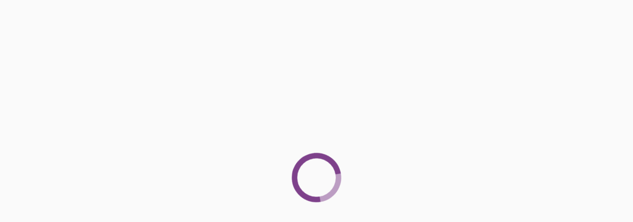

--- FILE ---
content_type: text/html; charset=utf-8
request_url: https://app.quizalize.com/resources/results?userId=16281249-ff8c-45ec-a260-28cc14df5352&page=1
body_size: 5468
content:
<!DOCTYPE html><html><head><meta name="viewport" content="width=device-width"><meta name="author" content="Zzish"><meta name="keyword" content="quiz, assessment, test, formative assessment, fun, game, classroom, mastery, google classroom"><meta name="description" content="Engage your students with fun quizzes while instantly obtaining valuable mastery data. Automatically differentiate learning based on student performance."><meta property="og:title" content="The easy way to differentiate your teaching"><meta property="og:site_name" content="Quizalize"><meta property="og:url" content="http://app.quizalize.com/resources/results?userId=16281249-ff8c-45ec-a260-28cc14df5352&amp;page=1"><meta property="og:description" content="Engage your students with fun quizzes while instantly obtaining valuable mastery data. Automatically differentiate learning based on student performance."><meta property="og:type" content="website"><meta property="og:image" content="/img/quizalize-meta.png"><meta property="fb:app_id" content="992375314140273"><meta name="twitter:card" content="summary_large_image"><meta name="twitter:creator" content="@quizalizeapp"><meta name="twitter:title" content="The easy way to differentiate your teaching"><meta name="twitter:description" content="Engage your students with fun quizzes while instantly obtaining valuable mastery data. Automatically differentiate learning based on student performance."><link rel="canonical" href="http://app.quizalize.com/resources/results?userId=16281249-ff8c-45ec-a260-28cc14df5352&amp;page=1"><meta name="facebook-domain-verification" content="d88fcyqysc009q6n0igkuu4qdofuom"><link rel="apple-touch-icon" sizes="180x180" href="//cdn.quizalize.com/favicon/vendor/quizalize/apple-touch-icon.png"><link rel="icon" type="image/png" sizes="32x32" href="//cdn.quizalize.com/favicon/vendor/quizalize/favicon-32x32.png"><link rel="icon" type="image/png" sizes="16x16" href="//cdn.quizalize.com/favicon/vendor/quizalize/favicon-16x16.png"><link rel="manifest" href="//cdn.quizalize.com/favicon/vendor/quizalize/site.webmanifest"><link rel="mask-icon" href="//cdn.quizalize.com/favicon/vendor/quizalize/safari-pinned-tab.svg" color="#5bbad5"><meta name="apple-mobile-web-app-title" content="Quizalize"><meta name="application-name" content="Quizalize"><meta name="msapplication-TileColor" content="#403151"><meta name="theme-color" content="#403151"><script>(function() {
  var host = window.location.hostname;
  var script = document.createElement('script');
  if (host === 'localhost' || host === 'test-app.quizalize.com') {
    script.src = 'https://test-signal.quizalize.com/signal.js';
    script.setAttribute('data-signal-url', 'https://test-signal.quizalize.com');
  } else if (host === 'app.quizalize.com') {
    script.src = 'https://signal.quizalize.com/signal.js';
    script.setAttribute('data-signal-url', 'https://signal.quizalize.com');
  }

  // Set global flag when Signal is loaded
  script.onload = function() {
    window.__signalLoaded = true;
    // Dispatch custom event so components can listen
    window.dispatchEvent(new Event('signalLoaded'));
  };

  document.head.appendChild(script);
})();</script><script>(function() {
  var host = window.location.hostname;
  var script = document.createElement('script');
  if (host === 'localhost' || host === 'test-app.quizalize.com') {
    script.src = 'https://test-phase.quizalize.com/phase.js';
  } else if (host === 'app.quizalize.com') {
    script.src = 'https://phase.quizalize.com/phase.js';
  }
  document.head.appendChild(script);
})();</script><script>document.addEventListener('DOMContentLoaded', function () {
  (function initTawkIfConsented() {
    // Skip Tawk.to on signup, login, and onboarding pages for performance
    const pathname = window.location.pathname;
    if (pathname === '/signup' || pathname === '/login' || pathname.startsWith('/signup/onboarding')) {
      return;
    }

    // Wait for Signal and cookie consent to be available
    waitForCookieConsent().then(() => {
      var Tawk_LoadStart = new Date();
      const script = document.createElement('script');
      script.src = 'https://embed.tawk.to/686cec3f453017190eaea334/1ivknlme4';
      script.async = true;
      script.charset = 'UTF-8';
      script.setAttribute('crossorigin', '*');

      script.onload = async function () {
        try {
          await waitForTawkAPI();

          async function updateTawkUser() {
            try {
              const res = await fetch(`${window.qlUrl}/tawk`, {
                credentials: 'include',
                headers: {
                  'User-Auth-Token': window.spAuth
                }
              });
              if (res.ok) {
                const payload = await res.json();
                if (window.Tawk_API) {
                  console.info('Tawk_API found, attempting logout');
                  if (typeof window.Tawk_API.logout === 'function') {
                    window.Tawk_API.logout(err => {
                      if (err) console.warn('Tawk logout failed:', err);
                      else console.info('Tawk logout success');
                      if (typeof window.Tawk_API.login === 'function') {
                        console.info('Calling Tawk_API.login with delay');
                        setTimeout(() => {
                          window.Tawk_API.login(
                            payload,
                            err => {
                              console.info('Inside Tawk_API.login callback');
                              if (err) {
                                // Suppress getForm errors to avoid breaking the page
                                if (typeof err === 'string' && err.includes('getForm')) {
                                  console.debug('Suppressed getForm error:', err);
                                } else {
                                  console.warn('Tawk login failed:', err);
                                }
                              } else {
                                console.info("Tawk login success");
                              }
                            }
                          );
                        }, 100);
                      } else {
                        console.warn('Tawk_API.login is not a function');
                      }
                    });
                  } else {
                    console.warn('Tawk_API.logout is not a function');
                  }
                }

              } else if (res.status === 401) {
                console.info('User not authenticated. Showing guest chat.');
              } else {
                throw new Error('Unexpected error while fetching Tawk identity');
              }
            } catch (err) {
              console.error('Tawk user update error:', err);
            }
          }

          window.updateTawkUser = updateTawkUser;

          // Initial call to set user on load
          await updateTawkUser();

        } catch (err) {
          console.error('Tawk loading or login error:', err);
        }
      };

      document.body.appendChild(script);
    }).catch(err => {
      console.warn('Cookie consent not given or error:', err);
    });

    // Global error handler to suppress errors from Tawk embed script
    window.addEventListener('error', function(event) {
      if (
        event &&
        event.message &&
        typeof event.message === 'string'
      ) {
        // Suppress all errors from twk-chunk-vendors.js and known Tawk errors
        if (
          event.filename && event.filename.includes('twk-chunk-vendors.js') ||
          event.message.includes('getForm') ||
          event.message.includes('reportIncident') ||
          event.message.includes('logger is undefined')
        ) {
          event.preventDefault();
          console.debug('Suppressed global error from Tawk embed:', event.message);
          return true;
        }
      }
    });

    window.addEventListener('unhandledrejection', function(event) {
      if (
        event &&
        event.reason &&
        typeof event.reason === 'string'
      ) {
        // Suppress all unhandled rejections from twk-chunk-vendors.js and known Tawk errors
        if (
          (event.reason.includes('getForm') ||
          event.reason.includes('reportIncident') ||
          event.reason.includes('logger is undefined'))
        ) {
          event.preventDefault();
          console.debug('Suppressed unhandled rejection from Tawk embed:', event.reason);
          return true;
        }
      }
    });

    function waitForCookieConsent(timeout = 30000) {
      return new Promise((resolve, reject) => {
        const interval = 100;
        let waited = 0;
        (function check() {
          try {
            if (
              window.Signal &&
              typeof window.Signal.hasAcceptedCookieConsent === 'function' &&
              window.Signal.hasAcceptedCookieConsent()
            )
              return resolve(true);
          } catch (e) {
            // Ignore errors in checking cookie consent
          }
          if (waited >= timeout) return reject(new Error('Cookie consent not given within timeout'));
          waited += interval;
          setTimeout(check, interval);
        })();
      });
    }

    function waitForTawkAPI(timeout = 10000) {
      return new Promise((resolve, reject) => {
        const interval = 100;
        let waited = 0;
        (function check() {
          if (window.Tawk_API) return resolve(window.Tawk_API);
          if (waited >= timeout) return reject(new Error('Tawk_API not available'));
          waited += interval;
          setTimeout(check, interval);
        })();
      });
    }
  })();
});</script><script src="//cdn.quizalize.com/lib/sweetalert/1.1.3/sweetalert.min.js" async></script><script src="//apis.google.com/js/platform.js" async></script><script id="stripe-js" src="https://js.stripe.com/v3/" async></script><meta charset="UTF-8"><script>window.publicConfig = {"stripeKey":"pk_live_SePBIMuOSYMGQIxpGpY8bFl8"};
</script><title>Quizalize - Save time with personalized learning and mastery data</title></head><body><div class="react-content" id="hub"></div><script>var qlUrl = "/ql";
var webUrl = "https://app.quizalize.com";
var quizalizeUrl = "https://content.quizalize.com";
var insightsUrl = "https://insights.zzish.com";
var quizPlayerUrl = "https://player.quizalize.com";
var eventUrl = "https://az.zzish.com/prod";
var _isLoggedIn = false;
var _isDemo = false;
var country = "US";
var language = "";
var spAuth = "";
var featureSwitches = [{"name":"Zzish.Unified_assign_screen","isEnabled":false},{"name":"Shared.DifferentiationMVP","isEnabled":true},{"name":"Shared.PhilippinesExamMode","isEnabled":false},{"name":"Quizalize.Show_Texas_content","isEnabled":false},{"name":"QuizalizeHomepage.I18n_Spanish","isEnabled":true},{"name":"Zzish.Change_email","isEnabled":true},{"name":"Zzish.GoogleClassroom","isEnabled":true},{"name":"Quizalize.Question_bank","isEnabled":false},{"name":"Zzish.iflytek","isEnabled":false},{"name":"Zzish.Simple_navigation_bar","isEnabled":false},{"name":"Zzish.I18n_Spanish","isEnabled":true},{"name":"Zzish.AdminContentRecommendation","isEnabled":false},{"name":"Zzish.GoogleClassroomSyncResults","isEnabled":true},{"name":"QuizPlayer.I18n_Spanish","isEnabled":true},{"name":"Zzish.NoOnboarding","isEnabled":true},{"name":"Zzish.leaderboardGameView","isEnabled":true},{"name":"Zzish.StraightToOverview","isEnabled":false},{"name":"Zzish.PremiumActivityListBanner","isEnabled":false},{"name":"Quizalize.Unified_assign_screen","isEnabled":false},{"name":"Zzish.OnboardingSkipCreateCourse","isEnabled":false},{"name":"Zzish.PremiumMasterySingleCourse","isEnabled":false},{"name":"Shared.ImprovedStudentReport","isEnabled":true},{"name":"Zzish.DashboardOverview","isEnabled":true},{"name":"Zzish.MarketplaceContentListingRedesign","isEnabled":false},{"name":"Shared.SimplifiedOnboarding","isEnabled":true},{"name":"Quizalize.Welcome_screen_video","isEnabled":true},{"name":"Quizalize.I18n_Spanish","isEnabled":true},{"name":"Zzish.QuizPlayerV2","isEnabled":false},{"name":"Zzish.GoogleFormImport","isEnabled":false},{"name":"Zzish.SkipProductTour","isEnabled":false},{"name":"Zzish.GoogleFormsAppScript","isEnabled":false},{"name":"Zzish.ExportQuizSpreadsheet","isEnabled":true},{"name":"Zzish.PhilippinesWeightedQuestionExport","isEnabled":false},{"name":"Quizalize.MathRichFormatGwarns","isEnabled":true},{"name":"Zzish.UnlockCourses","isEnabled":false},{"name":"Zzish.CopyClassAndActivities","isEnabled":false},{"name":"Zzish.SimplifiedProductTour","isEnabled":false},{"name":"Zzish.LimitedTimeOffer","isEnabled":false},{"name":"Zzish.LimitedTimeOfferCopyVariantA","isEnabled":false},{"name":"Zzish.Resource_Preview_adding_screenshots_and_better_actions","isEnabled":false},{"name":"Zzish.JulyPremiumOffer","isEnabled":false},{"name":"Zzish.Battlerzz","isEnabled":true},{"name":"Zzish.Kleo","isEnabled":true},{"name":"Zzish.Tactic_Math_subscription","isEnabled":true},{"name":"Zzish.Bearzz","isEnabled":true},{"name":"Zzish.Tactic_Math_Android_Subscription","isEnabled":true},{"name":"Quizalize.FixAnswerOrder","isEnabled":false},{"name":"Zzish.Rockzz","isEnabled":true},{"name":"Quizalize.ImportGoogleQuiz","isEnabled":true},{"name":"Zzish.Goalzz","isEnabled":true},{"name":"Quizalize.WorldCupQuizzesRow","isEnabled":true},{"name":"Quizalize.MyLibraryRow","isEnabled":false},{"name":"Zzish.Hoopzz","isEnabled":true},{"name":"Quizalize.GoogleFormsNewClient","isEnabled":false},{"name":"Quizalize.ResumeQuiz","isEnabled":false},{"name":"Zzish.SpreadsheetImportExport","isEnabled":false},{"name":"Zzish.ChatGPT","isEnabled":true},{"name":"Quizalize.QuizEditorAdditonalContentEnabled","isEnabled":true},{"name":"Zzish.TheSorcerer","isEnabled":true},{"name":"Zzish.CurveBall","isEnabled":false},{"name":"Zzish.ReportCards","isEnabled":false},{"name":"Zzish.ExportActivityNameRow","isEnabled":true}];
var sessionCookieName = "zzish_session_new";
var projectName = "Zzish";
var authDomain = "https://auth.quizalize.com";
var stripeMarketplaceKey = "pk_live_MsfnSJYJKUKcqomZGOJnc9oQ";
var stripeCheckoutKey = "pk_live_SePBIMuOSYMGQIxpGpY8bFl8";
var googlePickerApiKey = "AIzaSyA9AtgWViQ-LA3xUA5_3NTlFN7Ds6_8334";
var googleClientId = "274427399138-ckaidb782jqlj66ssjj8omplpav81nij.apps.googleusercontent.com";
var dataLayer = dataLayer || [];
var vendor = "72064f1f-2cf8-4819-a3d5-1193e52d928c";
var userRole = "";
var vendorConfig = {"id":"72064f1f-2cf8-4819-a3d5-1193e52d928c","name":"quizalize","mainColour":"#7e418b","mainColourDark":"#612c6c","mainColourLight":"#d1bad6","domains":["app.quizalize.com","test-app.quizalize.com","localhost:3002"],"brandAssets":{"loginPageLogo":"https://cdn.quizalize.com/vendors/quizalize/quizalize_purple_logo.svg","navBarLogo":"https://cdn.quizalize.com/vendors/quizalize/quizalizeLogoSmall.svg","quizResourceLogo":"https://cdn.quizalize.com/vendors/quizalize/quiz_default_logo.jpg"},"supportContact":"support@zzish.com","meta":{"description":"Engage your students with fun quizzes while instantly obtaining valuable mastery data. Automatically differentiate learning based on student performance.","title":"The easy way to differentiate your teaching","name":"Quizalize - Save time with personalized learning and mastery data","windowTitle":"Quizalize - Save time with personalized learning and mastery data","siteName":"Quizalize","url":"https://www.quizalize.com","image":"/img/quizalize-meta.png","keywords":"quiz, assessment, test, formative assessment, fun, game, classroom, mastery, google classroom","faviconMeta":{"dir":"quizalize","msTileColour":"#403151","themeColour":"#403151"}}};
var premiumTier = "FREE";
var serverTime = 1769251634501;
function getUrlParameter(name) { var results = new RegExp('[\?&]' + name + '=([^&]*)').exec(window.location.href); return results === null ? '' : decodeURIComponent(results[1]) || '' }</script><script src="https://cdn.quizalize.com/assets/hub.77655e095fcbf6c23376.js"></script><link rel="stylesheet" type="text/css" href="//cdn.quizalize.com/lib/font-awesome/5.13.0/css/all.min.css" media="print" onload="this.media='all'; this.onload=null;"><link rel="stylesheet" type="text/css" href="//cdn.quizalize.com/lib/font-awesome/5.13.0/css/v4-shims.min.css" media="print" onload="this.media='all'; this.onload=null;"><link rel="preload" href="//cdn.quizalize.com/lib/font-awesome/5.13.0/webfonts/fa-solid-900.woff2" as="font" type="font/woff2" crossorigin="anonymous"><link rel="preload" href="//cdn.quizalize.com/lib/font-awesome/5.13.0/webfonts/fa-regular-400.woff2" as="font" type="font/woff2" crossorigin="anonymous"><link rel="stylesheet" type="text/css" href="https://fonts.googleapis.com/css?family=Bubblegum+Sans|Lato:400,300,300italic,400italic,700,700italic,900,900italic|Orbitron:700|Sriracha:400|Luckiest+Guy|Montserrat:700,900"><link rel="stylesheet" type="text/css" href="//cdn.quizalize.com/lib/sweetalert/1.1.3/sweetalert.min.css"><link rel="stylesheet" type="text/css" href="//cdn.quizalize.com/lib/katex/0.10.2/katex.min.css"></body></html>

--- FILE ---
content_type: text/plain; charset=UTF-8
request_url: https://app.quizalize.com/ql/subscriptions/?token=&EIO=3&transport=polling&t=PlldOVL
body_size: 487
content:
97:0{"sid":"iShH2gDSQ2Kon6dgADFT","upgrades":["websocket"],"pingInterval":25000,"pingTimeout":20000}